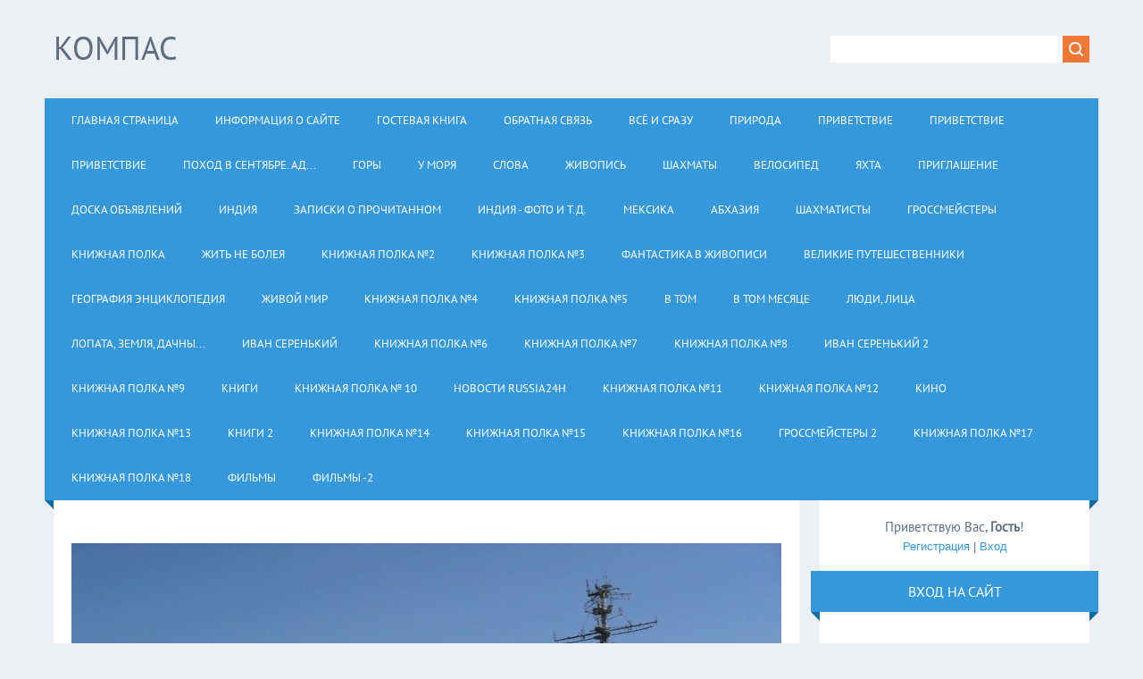

--- FILE ---
content_type: text/html; charset=UTF-8
request_url: https://svistuno-sergej.narod.ru/index/novorossijsk/0-167
body_size: 19328
content:
<!DOCTYPE html>
<html>
<head>
<script type="text/javascript">
if(typeof(u_global_data)!='object') u_global_data={};
function ug_clund(){
	if(typeof(u_global_data.clunduse)!='undefined' && u_global_data.clunduse>0 || (u_global_data && u_global_data.is_u_main_h)){
		if(typeof(console)=='object' && typeof(console.log)=='function') console.log('utarget already loaded');
		return;
	}
	u_global_data.clunduse=1;
	if('0'=='1'){
		var d=new Date();d.setTime(d.getTime()+86400000);document.cookie='adbetnetshowed=2; path=/; expires='+d;
		if(location.search.indexOf('clk2398502361292193773143=1')==-1){
			return;
		}
	}else{
		window.addEventListener("click", function(event){
			if(typeof(u_global_data.clunduse)!='undefined' && u_global_data.clunduse>1) return;
			if(typeof(console)=='object' && typeof(console.log)=='function') console.log('utarget click');
			var d=new Date();d.setTime(d.getTime()+86400000);document.cookie='adbetnetshowed=1; path=/; expires='+d;
			u_global_data.clunduse=2;
			new Image().src = "//counter.yadro.ru/hit;ucoz_desktop_click?r"+escape(document.referrer)+(screen&&";s"+screen.width+"*"+screen.height+"*"+(screen.colorDepth||screen.pixelDepth))+";u"+escape(document.URL)+";"+Date.now();
		});
	}
	
	new Image().src = "//counter.yadro.ru/hit;desktop_click_load?r"+escape(document.referrer)+(screen&&";s"+screen.width+"*"+screen.height+"*"+(screen.colorDepth||screen.pixelDepth))+";u"+escape(document.URL)+";"+Date.now();
}

setTimeout(function(){
	if(typeof(u_global_data.preroll_video_57322)=='object' && u_global_data.preroll_video_57322.active_video=='adbetnet') {
		if(typeof(console)=='object' && typeof(console.log)=='function') console.log('utarget suspend, preroll active');
		setTimeout(ug_clund,8000);
	}
	else ug_clund();
},3000);
</script>
	<script type="text/javascript">new Image().src = "//counter.yadro.ru/hit;narodadst1?r"+escape(document.referrer)+(screen&&";s"+screen.width+"*"+screen.height+"*"+(screen.colorDepth||screen.pixelDepth))+";u"+escape(document.URL)+";"+Date.now();</script>
	<script type="text/javascript">new Image().src = "//counter.yadro.ru/hit;narod_desktop_ad?r"+escape(document.referrer)+(screen&&";s"+screen.width+"*"+screen.height+"*"+(screen.colorDepth||screen.pixelDepth))+";u"+escape(document.URL)+";"+Date.now();</script>
<meta charset="utf-8">
<title>Персональный сайт - Новороссийск</title>
<meta name="viewport" content="width=device-width, initial-scale=1.0" />
<link rel="stylesheet" href="/.s/src/css/1321.css" type="text/css" media="all" />


<script type="text/javascript">
var navTitle = 'Navigation';
</script>

	<link rel="stylesheet" href="/.s/src/base.min.css?v=041628" />
	<link rel="stylesheet" href="/.s/src/layer1.min.css?v=041618" />

	<script src="/.s/src/jquery-1.12.4.min.js"></script>
	
	<script src="/.s/src/uwnd.min.js?v=041628"></script>
	<script src="//s252.ucoz.net/cgi/uutils.fcg?a=uSD&ca=2&ug=999&isp=0&r=0.644689062485817"></script>
	<link rel="stylesheet" href="/.s/src/ulightbox/ulightbox.min.css" />
	<link rel="stylesheet" href="/.s/src/social.css" />
	<script src="/.s/src/ulightbox/ulightbox.min.js"></script>
	<script async defer src="https://www.google.com/recaptcha/api.js?onload=reCallback&render=explicit&hl=ru"></script>
	<script>
/* --- UCOZ-JS-DATA --- */
window.uCoz = {"site":{"host":"svistuno-sergej.narod.ru","domain":null,"id":"osvistuno-sergej"},"uLightboxType":1,"language":"ru","ssid":"666332025127675016644","sign":{"3125":"Закрыть","5255":"Помощник","7253":"Начать слайд-шоу","7287":"Перейти на страницу с фотографией.","7254":"Изменить размер","7252":"Предыдущий","7251":"Запрошенный контент не может быть загружен. Пожалуйста, попробуйте позже.","5458":"Следующий"},"country":"US","layerType":1,"module":"index"};
/* --- UCOZ-JS-CODE --- */
 function uSocialLogin(t) {
			var params = {"ok":{"height":390,"width":710},"facebook":{"width":950,"height":520},"yandex":{"width":870,"height":515},"google":{"height":600,"width":700},"vkontakte":{"width":790,"height":400}};
			var ref = escape(location.protocol + '//' + ('svistuno-sergej.narod.ru' || location.hostname) + location.pathname + ((location.hash ? ( location.search ? location.search + '&' : '?' ) + 'rnd=' + Date.now() + location.hash : ( location.search || '' ))));
			window.open('/'+t+'?ref='+ref,'conwin','width='+params[t].width+',height='+params[t].height+',status=1,resizable=1,left='+parseInt((screen.availWidth/2)-(params[t].width/2))+',top='+parseInt((screen.availHeight/2)-(params[t].height/2)-20)+'screenX='+parseInt((screen.availWidth/2)-(params[t].width/2))+',screenY='+parseInt((screen.availHeight/2)-(params[t].height/2)-20));
			return false;
		}
		function TelegramAuth(user){
			user['a'] = 9; user['m'] = 'telegram';
			_uPostForm('', {type: 'POST', url: '/index/sub', data: user});
		}
function loginPopupForm(params = {}) { new _uWnd('LF', ' ', -250, -100, { closeonesc:1, resize:1 }, { url:'/index/40' + (params.urlParams ? '?'+params.urlParams : '') }) }
function reCallback() {
		$('.g-recaptcha').each(function(index, element) {
			element.setAttribute('rcid', index);
			
		if ($(element).is(':empty') && grecaptcha.render) {
			grecaptcha.render(element, {
				sitekey:element.getAttribute('data-sitekey'),
				theme:element.getAttribute('data-theme'),
				size:element.getAttribute('data-size')
			});
		}
	
		});
	}
	function reReset(reset) {
		reset && grecaptcha.reset(reset.previousElementSibling.getAttribute('rcid'));
		if (!reset) for (rel in ___grecaptcha_cfg.clients) grecaptcha.reset(rel);
	}
/* --- UCOZ-JS-END --- */
</script>

	<style>.UhideBlock{display:none; }</style>

</head>

<body>
<div id="utbr8214" rel="s252"></div>
<!--U1AHEADER1Z-->
<header>
  <div class="wrapper">
  	<div id="header">
  	 <div class="head-l">
  	 	<div id="site-logo"><span class="site-l"><span class="site-n"><a href="http://svistuno-sergej.narod.ru/"><!-- <logo> -->Компас<!-- </logo> --></a></span></span></div>
  	 </div>
     <div class="head-r">
      <div id="sch-box"><div class="search-box">
		<div class="searchForm">
			<form onsubmit="this.sfSbm.disabled=true" method="get" style="margin:0" action="/search/">
				<div align="center" class="schQuery">
					<input type="text" name="q" maxlength="30" size="20" class="queryField" />
				</div>
				<div align="center" class="schBtn">
					<input type="submit" class="searchSbmFl" name="sfSbm" value="Найти" />
				</div>
				<input type="hidden" name="t" value="0">
			</form>
		</div></div></div>
     </div>
  	<div class="clr"></div>
     <nav>
        <div id="catmenu">
            <!-- <sblock_nmenu> -->
<!-- <bc> --><div id="uNMenuDiv1" class="uMenuV"><ul class="uMenuRoot">
<li><a  href="/" ><span>Главная страница</span></a></li>
<li><a  href="/index/0-2" ><span>Информация о сайте</span></a></li>
<li><a  href="/gb" ><span>Гостевая книга</span></a></li>
<li><a  href="/index/0-3" ><span>Обратная связь</span></a></li>
<li><a  href="http://svistuno-sergej.narod.ru/index/vsjo_i_srazu/0-220" ><span>Всё и сразу</span></a></li>
<li><a  href="http://svistuno-sergej.narod.ru/index/priroda/0-221" ><span>ПРИРОДА</span></a></li>
<li><a  href="http://svistuno-sergej.narod.ru/index/privetstvie/0-222" ><span>ПРИВЕТСТВИЕ</span></a></li>
<li><a  href="http://svistuno-sergej.narod.ru/index/privetstvie/0-223" ><span>ПРИВЕТСТВИЕ</span></a></li>
<li><a  href="http://svistuno-sergej.narod.ru/index/privetstvie/0-224" ><span>ПРИВЕТСТВИЕ</span></a></li>
<li><a  href="http://svistuno-sergej.narod.ru/index/gory/0-225" ><span>Поход в сентябре. Ад...</span></a></li>
<li><a  href="http://svistuno-sergej.narod.ru/index/gory/0-226" ><span>Горы</span></a></li>
<li><a  href="http://svistuno-sergej.narod.ru/index/u_morja/0-227" ><span>У моря</span></a></li>
<li><a  href="http://svistuno-sergej.narod.ru/index/slova/0-228" ><span>СЛОВА</span></a></li>
<li><a  href="http://svistuno-sergej.narod.ru/index/zhivopis/0-229" ><span>ЖИВОПИСЬ</span></a></li>
<li><a  href="http://svistuno-sergej.narod.ru/index/shakhmaty/0-230" ><span>ШАХМАТЫ</span></a></li>
<li><a  href="http://svistuno-sergej.narod.ru/index/velosiped/0-231" ><span>ВЕЛОСИПЕД</span></a></li>
<li><a  href="http://svistuno-sergej.narod.ru/index/jakhta/0-232" ><span>ЯХТА</span></a></li>
<li><a  href="http://svistuno-sergej.narod.ru/index/priglashenie/0-233" ><span>Приглашение</span></a></li>
<li><a  href="http://svistuno-sergej.narod.ru/index/doska_objavlenij/0-234" ><span>Доска объявлений</span></a></li>
<li><a  href="http://svistuno-sergej.narod.ru/index/indija/0-235" ><span>ИНДИЯ</span></a></li>
<li><a  href="http://svistuno-sergej.narod.ru/index/zapiski_o_prochitannom/0-236" ><span>Записки о прочитанном</span></a></li>
<li><a  href="http://svistuno-sergej.narod.ru/index/indija_foto_i_t_d/0-237" ><span>Индия - фото и т.д.</span></a></li>
<li><a  href="http://svistuno-sergej.narod.ru/index/meksika/0-238" ><span>МЕКСИКА</span></a></li>
<li><a  href="http://svistuno-sergej.narod.ru/index/abkhazija/0-239" ><span>АБХАЗИЯ</span></a></li>
<li><a  href="/index/shakhmatisty/0-240" ><span>Шахматисты</span></a></li>
<li><a  href="/index/grossmejstery/0-241" ><span>ГРОССМЕЙСТЕРЫ</span></a></li>
<li><a  href="/index/knizhnaja_polka/0-242" ><span>КНИЖНАЯ  ПОЛКА</span></a></li>
<li><a  href="/index/zhit_ne_boleja/0-243" ><span>ЖИТЬ не болея</span></a></li>
<li><a  href="/index/knizhnaja_polka_2/0-244" ><span>КНИЖНАЯ  ПОЛКА №2</span></a></li>
<li><a  href="/index/knizhnaja_polka_3/0-245" ><span>КНИЖНАЯ  ПОЛКА №3</span></a></li>
<li><a  href="/index/fantastika_v_zhivopisi/0-246" ><span>Фантастика в живописи</span></a></li>
<li><a  href="/index/velikie_puteshestvenniki/0-247" ><span>Великие путешественники</span></a></li>
<li><a  href="/index/geografija_ehnciklopedija/0-248" ><span>ГЕОГРАФИЯ  энциклопедия</span></a></li>
<li><a  href="/index/zhivoj_mir/0-249" ><span>Живой мир</span></a></li>
<li><a  href="/index/knizhnaja_polka_4/0-250" ><span>КНИЖНАЯ  ПОЛКА №4</span></a></li>
<li><a  href="/index/knizhnaja_polka_5/0-251" ><span>КНИЖНАЯ  ПОЛКА №5</span></a></li>
<li><a  href="/index/v_tom/0-252" ><span>В том</span></a></li>
<li><a  href="/index/v_tom_mesjace/0-253" ><span>В том месяце</span></a></li>
<li><a  href="/index/ljudi_lica/0-254" ><span>Люди, лица</span></a></li>
<li><a  href="/index/lopata_zemlja_dachnyj_motiv/0-255" ><span>Лопата, земля, дачны...</span></a></li>
<li><a  href="/index/ivan_serenkij/0-256" ><span>Иван Серенький</span></a></li>
<li><a  href="/index/knizhnaja_polka_6/0-257" ><span>КНИЖНАЯ  ПОЛКА №6</span></a></li>
<li><a  href="/index/knizhnaja_polka_7/0-258" ><span>КНИЖНАЯ  ПОЛКА №7</span></a></li>
<li><a  href="/index/knizhnaja_polka_8/0-259" ><span>КНИЖНАЯ  ПОЛКА №8</span></a></li>
<li><a  href="/index/ivan_serenkij_2/0-260" ><span>Иван Серенький 2</span></a></li>
<li><a  href="/index/knizhnaja_polka_9/0-261" ><span>КНИЖНАЯ  ПОЛКА №9</span></a></li>
<li><a  href="/index/knigi/0-262" ><span>КНИГИ</span></a></li>
<li><a  href="/index/knizhnaja_poka_10/0-263" ><span>Книжная полка № 10</span></a></li>
<li><a  href="/index/novosti_russia24h/0-264" ><span>НОВОСТИ RUSSIA24H</span></a></li>
<li><a  href="/index/knizhnaja_polka_11/0-265" ><span>КНИЖНАЯ ПОЛКА №11</span></a></li>
<li><a  href="/index/knizhnaja_polka_12/0-266" ><span>Книжная полка №12</span></a></li>
<li><a  href="/index/kino/0-267" ><span>КИНО</span></a></li>
<li><a  href="/index/knizhnaja_polka_13/0-268" ><span>КНИЖНАЯ ПОЛКА №13</span></a></li>
<li><a  href="/index/knigi_2/0-269" ><span>КНИГИ 2</span></a></li>
<li><a  href="/index/knizhnaja_polka_14/0-270" ><span>КНИЖНАЯ ПОЛКА №14</span></a></li>
<li><a  href="/index/knizhnaja_polka_15/0-271" ><span>КНИЖНАЯ ПОЛКА №15</span></a></li>
<li><a  href="/index/knizhnaja_polka_16/0-272" ><span>КНИЖНАЯ ПОЛКА №16</span></a></li>
<li><a  href="/index/grossmejstery_2/0-273" ><span>ГРОССМЕЙСТЕРЫ 2</span></a></li>
<li><a  href="/index/knizhnaja_polka_17/0-274" ><span>КНИЖНАЯ ПОЛКА №17</span></a></li>
<li><a  href="/index/knizhnaja_polka_18/0-275" ><span>КНИЖНАЯ ПОЛКА №18</span></a></li>
<li><a  href="/index/filmy/0-276" ><span>ФИЛЬМЫ</span></a></li>
<li><a  href="/index/filmy_2/0-277" ><span>ФИЛЬМЫ -2</span></a></li></ul></div><!-- </bc> -->
<!-- </sblock_nmenu> -->
           <div class="clr"></div> 
        </div>
     </nav>
  	<div class="clr"></div>
  	</div>
  </div>
</header>
<!--/U1AHEADER1Z-->
<div class="wrapper">
  <!--U1PROMO1Z-->
  
  <!--/U1PROMO1Z-->
  <div id="casing">
  
  <!-- <middle> -->
      <div id="content"  >
	           <section><!-- <body> --><div class="page-content-wrapper"><div id="nativeroll_video_cont" style="display:none;"></div><div class="block_container s3 b-text b-static-text " id="e_127664914473">
<p>&nbsp;&nbsp; &nbsp; &nbsp; &nbsp; &nbsp; &nbsp; &nbsp; &nbsp; &nbsp; &nbsp; &nbsp; &nbsp; &nbsp; &nbsp; &nbsp; &nbsp; &nbsp; <a href="https://fotki.yandex.ru/next/users/svistuno-sergej/album/96374/view/193937?page=0" target="_blank"><img alt="Набережная в Новороссийске, Цемесская бухта, 30-е апреля ... SDC16238.JPG" border="0" height="600" src="https://img-fotki.yandex.ru/get/53/svistuno-sergej.61/0_2f591_d757da7_XL.jpg" title="Набережная в Новороссийске, Цемесская бухта, 30-е апреля ... SDC16238.JPG" width="800" /></a>&nbsp; &nbsp; &nbsp; &nbsp; &nbsp; &nbsp; &nbsp; &nbsp; &nbsp; &nbsp; &nbsp; &nbsp; &nbsp; &nbsp; &nbsp; &nbsp; &nbsp; &nbsp; &nbsp; &nbsp; &nbsp; &nbsp; &nbsp; &nbsp; &nbsp; &nbsp; &nbsp; &nbsp; &nbsp; &nbsp;</p>

<h3 class="album-title" style="font-size: 1.5em; margin: 0px 0px 0.2em; padding: 0px; font-weight: normal; height: 4.4em; overflow: hidden; font-family: Arial, sans-serif; background-color: rgb(255, 255, 255);"><a href="https://fotki.yandex.ru/users/svistuno-sergej/album/96374/" style="font-size: 19.2211360931397px; cursor: pointer; color: rgb(26, 61, 193);" title="Новороссийск">Новороссий<wbr style="font-size: 19.2230587005615px; display: inline-block;" />ск</a></h3>

<p><strong>&nbsp;<a href="http://ru.wikipedia.org/wiki/%D0%9D%D0%BE%D0%B2%D0%BE%D1%80%D0%BE%D1%81%D1%81%D0%B8%D0%B9%D1%81%D0%BA#.D0.94.D0.BE.D1.81.D1.82.D0.BE.D0.BF.D1.80.D0.B8.D0.BC.D0.B5.D1.87.D0.B0.D1.82.D0.B5.D0.BB.D1.8C.D0.BD.D0.BE.D1.81.D1.82.D0.B8">Новороссийск &mdash; Википедия</a>&nbsp; &nbsp; &nbsp; &nbsp; &nbsp; &nbsp; &nbsp; &nbsp; &nbsp; &nbsp; &nbsp; &nbsp; &nbsp; &nbsp; &nbsp; &nbsp; &nbsp; &nbsp; &nbsp; &nbsp; &nbsp; &nbsp; &nbsp; &nbsp; &nbsp; &nbsp; &nbsp; &nbsp; &nbsp; &nbsp; &nbsp; &nbsp; &nbsp; &nbsp; &nbsp; &nbsp; &nbsp; &nbsp; &nbsp; &nbsp; &nbsp; &nbsp; &nbsp; &nbsp; &nbsp; &nbsp; &nbsp; &nbsp; &nbsp; &nbsp; &nbsp; &nbsp; &nbsp; &nbsp; &nbsp; &nbsp; &nbsp; &nbsp; &nbsp; &nbsp; &nbsp; &nbsp; &nbsp; &nbsp; &nbsp; &nbsp; &nbsp; &nbsp; &nbsp; &nbsp; &nbsp; &nbsp; &nbsp; &nbsp; &nbsp; &nbsp; &nbsp; &nbsp; &nbsp; &nbsp; &nbsp; &nbsp; &nbsp; &nbsp; &nbsp; &nbsp; &nbsp; &nbsp; &nbsp; &nbsp; &nbsp; &nbsp; &nbsp; &nbsp; &nbsp; &nbsp; &nbsp; &nbsp; &nbsp; &nbsp; &nbsp; &nbsp; &nbsp; &nbsp; &nbsp; &nbsp; &nbsp; &nbsp; &nbsp; &nbsp; &nbsp; &nbsp; &nbsp; &nbsp; &nbsp; &nbsp; &nbsp; &nbsp; &nbsp; &nbsp; &nbsp; &nbsp; &nbsp; &nbsp; &nbsp; &nbsp; &nbsp; &nbsp; &nbsp; &nbsp; &nbsp; &nbsp; &nbsp; &nbsp; &nbsp; &nbsp; &nbsp; &nbsp; &nbsp; &nbsp; &nbsp; &nbsp; &nbsp; &nbsp; &nbsp; &nbsp; &nbsp; &nbsp; &nbsp; &nbsp; &nbsp; &nbsp; &nbsp; &nbsp; &nbsp; &nbsp; &nbsp; &nbsp; &nbsp; &nbsp; &nbsp; &nbsp; &nbsp; &nbsp; &nbsp; &nbsp; &nbsp; &nbsp; &nbsp; &nbsp; &nbsp; &nbsp; &nbsp; &nbsp; &nbsp; &nbsp; &nbsp; &nbsp; &nbsp; &nbsp; &nbsp; &nbsp; &nbsp; &nbsp; &nbsp; &nbsp; &nbsp; &nbsp; &nbsp; &nbsp; &nbsp; &nbsp; &nbsp; &nbsp; &nbsp; &nbsp; &nbsp; &nbsp; &nbsp; &nbsp; &nbsp; &nbsp; &nbsp; &nbsp; &nbsp; &nbsp; &nbsp; &nbsp; &nbsp; &nbsp; &nbsp; &nbsp; &nbsp; &nbsp; &nbsp; &nbsp; &nbsp; &nbsp; &nbsp;Новоросси́йск &mdash; город краевого подчинения в Краснодарском крае России.<br />
<br />
Население 228,2 тыс. человек (2009 год).<br />
<br />
<em>Расположен на юго-западе края, на побережье Новороссийской (Цемесской) бухты Чёрного моря.</em><br />
<br />
Новороссийск &mdash; важный транспортный центр. В городе расположен крупнейший порт России на Чёрном море, включающий пассажирский, грузовые порты и нефтеналивную гавань. Конечный пункт железнодорожной линии от Краснодара, узел шоссейных дорог.<br />
<br />
<span style="color:#FF0000;">Город-герой с 14 сентября 1973 года</span>. &nbsp; &nbsp; &nbsp; &nbsp; &nbsp; &nbsp; &nbsp; &nbsp; &nbsp; &nbsp; &nbsp; &nbsp; &nbsp; &nbsp; &nbsp; &nbsp; &nbsp; &nbsp; &nbsp; &nbsp; &nbsp; &nbsp; &nbsp; &nbsp; &nbsp; &nbsp; &nbsp; &nbsp; &nbsp; &nbsp; &nbsp; &nbsp; &nbsp; &nbsp; &nbsp; &nbsp; &nbsp; &nbsp; &nbsp; &nbsp; &nbsp; &nbsp; &nbsp; &nbsp; &nbsp; &nbsp; &nbsp; &nbsp; &nbsp; &nbsp; &nbsp; &nbsp; &nbsp; &nbsp; &nbsp; &nbsp; &nbsp; &nbsp; &nbsp; &nbsp; &nbsp; &nbsp; &nbsp; &nbsp; &nbsp; &nbsp; &nbsp; &nbsp; &nbsp; &nbsp; &nbsp; &nbsp; &nbsp; &nbsp; &nbsp; &nbsp; &nbsp; &nbsp; &nbsp; &nbsp; &nbsp; &nbsp; &nbsp; &nbsp;Считается, что первые люди обосновались в окрестностях Новороссийска ещё в эпоху палеолита.<br />
<br />
В VI в. до н. э. &mdash; на берегах Цемесской бухты жили синды. Их основным занятием было земледелие, ремёсла и торговля с греками.<br />
<br />
В V в. до н. э. &mdash; возникает государство синдов.<br />
<br />
В V в. до н. э. &mdash; на месте современного Новороссийска возникает город Бата &mdash; пограничный город Боспорского царства со столицей в Пантикапее(ныне Керчь). Бата &mdash; торговый греческий город, торговал в основном зерном и рыбой. Следы античных поселений сохранились на Малой Земле, во Владимировке и Широкой Балке.<br />
<br />
Во II в. до н. э. &mdash; Бата разрушена кочевниками &mdash; аланами. Нашествие кочевников приостановило развитие цивилизации на берегу Цемесской бухты. В это же время образуются племена адыгов. Адыги дают современное название Цемесской бухте, от названия реки Цемес(&laquo;циэ&raquo; &mdash; много насекомых, &laquo;мэзы&raquo; &mdash; лес). Адыгов притесняли хазары, половцы, монголы, со временем вытеснив племена адыгов в горы.<br />
<br />
В XIII в. &mdash; Цемесская бухта принадлежит Золотой Орде. В устье реки Цемес построена крепость Батарио. Крепость возвели генуэзцы, которые контролировали торговые пути между западом и востоком в то время. Крепость предназначалась для обороны от адыгов и до наших дней не уцелела.<br />
<br />
В 1453 &mdash; турки-османы взяли штурмом Константинополь. Тамань и Цемесская бухта перешли в турецкие владения. Нынешняя территория Новороссийска оставалась под властью турок до XVII в.<br />
<br />
1722 &mdash; турки, предвидя войну с Россией, укрепляют оборону черноморского побережья. В районе Новороссийска построена крепость Суджук-Кале, её гарнизон насчитывал 400 янычар.<br />
<br />
1771 &mdash; русские завладели Крымом, турки укрепляют Суджук.<br />
<br />
1773 &mdash; русские войска разгромили турок в Цемесской бухте.<br />
<br />
1773&mdash;1784 &mdash; Суджук &mdash; главная база флота Турции.<br />
<br />
1784 &mdash; турки перебрались в Анапу. Крепость Суджук утратила боевое назначение.<br />
<br />
1791 &mdash; русские завоевали Суджук.<br />
<br />
1812 &mdash; русские взорвали стены крепости, после чего турки уже никогда её не восстанавливали.<br />
<br />
1829 &mdash; по Андрианопольскому мирному договору территория Цемесской бухты окончательно перешла от Турции к России, фактически эту территорию контролировали горцы.<br />
<br />
1834 &mdash; генерал Н. Н. Раевский, побывав в Кабардинке, решает строить в Цемесской бухте базу Черноморского флота.<br />
<br />
1838, сентябрь &mdash; в Санкт-Петербурге получено разрешение на строительство укрепления.<br />
<br />
1838, 12 сентября &mdash; корабли российской эскадры вошли в Цемесскую бухту. 5816 человек под командованием Раевского и Лазарева высадились на развалины турецкой крепости. В Новороссийске началось строительство фортов и блокгаузов.<br />
<br />
1839, 14 января &mdash; военный министр России издал указ о присвоении созданному в Цемесской бухте укреплению имени Новороссийск.<br />
<br />
1839 &mdash; контр-адмирал Л. М. Серебряков &mdash; командующий береговой линией в районе Новороссийска. Новороссийск развивается как торговый порт. Налажена торговля с Турцией.<br />
<br />
1846 &mdash; порт принял/отправил 124 судна, а в 1848 году &mdash; уже 547.<br />
<br />
1854 &mdash; в Новороссийск эвакуированы почти все Черноморские гарнизоны. Новороссийск готов к нападению.<br />
<br />
1855, начало января &mdash; англо-французская эскадра вошла в бухту.<br />
<br />
1855, февраль-март &mdash; продолжались попытки захватить город, но оборона была успешной.<br />
<br />
1856, 1 января &mdash; Воронцов &mdash; командир отдельного Кавказского корпуса упразднил Новороссийск как город.<br />
<br />
1858 &mdash; на месте развалин Новороссийска вырос посёлок Константиновка, потом Новороссийская станица.<br />
<br />
1866, 27 сентября &mdash; Новороссийск становится центром Черноморского округа (Черноморское побережье от Тамани до Грузии; до 1896). В городе тогда насчитывалось 430 жителей.</strong><br />
<br />
1<span style="color:#000080;"><em>869 &mdash; Новороссийск приобрёл статус города.<br />
<br />
1879 &mdash; обнаружены залежи цементного сырья.<br />
<br />
1882 &mdash; вошёл в строй первый цементный завод.<br />
<br />
1888 &mdash; в Новороссийск пришёл первый поезд по новой железнодорожной ветке Новороссийск-Екатеринодар.<br />
<br />
1892 &mdash; организовалась марксистская группа, затем социал-демократические кружки.<br />
<br />
1893 &mdash; рядом с Новороссийским элеватором вошла в строй первая в мире электростанция трёхфазного тока.<br />
<br />
1896&mdash;1920 &mdash; Новороссийск &mdash; центр Черноморской губернии.<br />
<br />
1905, 8 декабря &mdash; общезаводская забастовка рабочих. Не работают почти все городские предприятия, закрыты магазины и мастерские, почта и телеграф. Отряды рабочих берут под свой контроль основные объекты города и готовятся к первым свободным выборам Совета депутатов трудящихся. Выбрано 72 депутата.<br />
<br />
14 декабря &mdash; Совет обращается к новороссийцам, горожане призываются к борьбе с царизмом. Начало существования Новороссийской республики. Штаб Советов был расположен в доме Карпова (ныне ул. Мира, д. 11). Березников &mdash; вице-губернатор объявляет город в осадном положении.<br />
<br />
16 декабря &mdash; 4-я сотня Урупского полка окружает квартал с домом с целью штурмом взять штаб и арестовать всех присутствующих. Но штурм не удался, казаки даже не обыскали дом. В доме в тот день находилась только семья Карпова. Вечером того же дня 4-я сотня покидает Новороссийск. Сам Березин, оставшись без поддержки военных, покинул дом губернатора. Город полностью перешёл во власть Совета рабочих депутатов.<br />
<br />
20 декабря &mdash; у дома нынешней музыкальной школы прошёл митинг новороссийцев, одобрявший действия депутатов.<br />
<br />
25 декабря &mdash; отряд под командованием генерала Пржевальского прибыл на станцию Тоннельную, а в бухте отдал якорь броненосец &laquo;Три святителя&raquo;. Совет депутатов принял решение не сопротивляться царским властям. Часть из них покинуло город. В городе введено осадное положение. Народные депутаты осуждены и приговорены к каторжным работам, а 7 человек к смертной казни.<br />
<br />
1916 &mdash; основан музей природы и истории Новороссийска.<br />
<br />
1917, 27 октября &mdash; состоялись выборы городского Военно-революционного комитета. Большинство в ревкоме получили большевики. Меньшевики и эсеры не принимали участие в выборах.<br />
<br />
23-30 ноября &mdash; власть комиссара Временного правительства ликвидирована. Избран Центральный исполнительный комитет Советов Черноморской губернии.<br />
<br />
1 декабря &mdash; распущена городская дума. Установление Советской власти в городе.<br />
<br />
1918, 23-30 апреля &mdash; в Новороссийск увели большую часть Черноморского флота из Севастополя. Немцы находясь в Севастополе требовали вернуть флот, что значило потерять его.<br />
<br />
24 мая &mdash; В. И. Ленин вынес резолюцию затопить Черноморский флот немедленно. В это время в Новороссийске присутствовали немецкие подводные лодки и авиация. Немцы пристально следили за судьбой флота.<br />
<br />
28 мая &mdash; в Новороссийск направлен И. И. Вахрамеев заместитель народного комиссара по морским делам для выполнения приказа о потоплении флота. До 13 июня потопить флот так и не удалось. Контрреволюционное офицерство готовило флот к переходу в Севастополь.<br />
<br />
17 июня &mdash; вышли из бухты и встали на рейд несколько судов. Это событие послужило толчком к затоплению оставшихся судов экипажем. 18-19 июня Черноморский флот был затоплен в Цемесской бухте.&nbsp;<br />
<br />
28 июня &mdash; в Новороссийск вошла германо-турецкая эскадра. Были освобождены немецкие и австрийские военнопленные. Из порта уведены почти все транспортные и торговые суда.<br />
<br />
26 августа &mdash; город переходит под контроль белогвардейцев и интервентов. белогвардейцы учинили расправу над оставшимися в городе красноармейцами. Назначен губернатор Черноморской губернии. Заводы и фабрики города остановлены.<br />
<br />
1919, март &mdash; в Новороссийске начинает действовать подпольный комитет РКП(б). Красноармейцы ведут активную партизанскую войну. Красные заняли Анапу и Геленджик.<br />
<br />
1920, 12 марта &mdash; белые части начали посадку в пароходы для эвакуации. Генерал Деникин на миноносце &laquo;Цесаревич Георгий&raquo; из порта Новороссийск покинул Россию [3].<br />
<br />
1 мая &mdash; в Новороссийске не осталось белогвардейцев и проходит первомайский парад.<br />
<br />
август &mdash; барон Врангель высаживает свои войска в районе Новороссийска. После продолжительных боёв десант был разбит.<br />
<br />
23-24 августа &mdash; остатки Врангелевской армии погрузились на суда и ушли в Крым.<br />
<br />
1926, 1 мая &mdash; состоялось торжественное открытие первого на Кубани памятника В. И. Ленину. Памятник возведен на отчисления рабочих.<br />
<br />
1930, апрель &mdash; запущена Новороссийская электростанция мощностью 22 тысячи киловатт.<br />
<br />
1937 &mdash; со дна Цемесской бухты поднят затопленный в 1918 Черноморский флот. Большинство судов вернулись в боевой строй.<br />
<br />
1940 &mdash; в городе ликвидирована неграмотность. Новороссийску вручен акт о ликвидации неграмотности города.<br />
<br />
Во время Великой Отечественной войны 1941&mdash;45 большая часть города была захвачена немецко-фашистскими войсками (см. Новороссийская операция (1942)). На сопке Сахарная Голова вблизи Новороссийска во время войны погиб в бою известный поэт Павел Коган, автор классического стихотворения &laquo;Бригантина&raquo;.<br />
<br />
1943, в ночь на 4 февраля &mdash; южнее Новороссийска, в район Мысхако (впоследствии &laquo;Малая земля&raquo;) высадился десант моряков, захвативший плацдарм, который удерживался 225 дней, до полного освобождения города.<br />
<br />
10 сентября &mdash; Новороссийская десантная операция, корабли Черноморского флота высадили десант на причалы Новороссийского порта. Начало сражения за освобождение города.<br />
<br />
16 сентября (см. Новороссийско-Таманская операция) &mdash; освобождение города. Немецко-фашистскими захватчиками городу нанесён огромный ущерб.<br />
<br />
После войны город был восстановлен, построены новые жилые микрорайоны.<br />
<br />
1966, 7 мая &mdash; за стойкость, мужество и героизм, проявленные защитниками Новороссийска в период Великой Отечественной войны, город награждён орденом Отечественной войны 1-й степени.<br />
<br />
1973, 14 сентября &mdash; в ознаменование 30-летия разгрома фашистских войск при защите Северного Кавказа, Новороссийску присвоено почётное звание города-героя с вручением ордена Ленина и медали &laquo;Золотая Звезда&raquo;.<br />
<br />
1986, 31 августа &mdash; при выходе из Новороссийской бухты (в 7 милях) пассажирский пароход &laquo;Адмирал Нахимов&raquo; столкнулся с балкером &laquo;Пётр Васев&raquo; и затонул через 7&mdash;8 минут. В катастрофе погибло 423 человека.&nbsp; &nbsp; &nbsp; &nbsp; &nbsp; &nbsp; &nbsp; &nbsp; &nbsp; &nbsp; &nbsp; &nbsp; &nbsp; &nbsp; &nbsp; &nbsp; &nbsp; &nbsp; &nbsp; &nbsp; &nbsp; &nbsp; &nbsp; &nbsp; &nbsp; &nbsp; &nbsp; &nbsp; &nbsp; &nbsp; &nbsp; &nbsp; &nbsp; &nbsp; &nbsp; &nbsp; &nbsp; &nbsp; &nbsp; &nbsp; &nbsp; &nbsp; &nbsp; &nbsp; &nbsp; &nbsp; &nbsp; &nbsp; &nbsp; &nbsp; &nbsp; &nbsp; &nbsp; &nbsp; &nbsp; &nbsp; Город амфитеатром на 25 км вытянулся вдоль Цемесской бухты и окружен горами Северного Кавказа. В юго-западной части город окаймляют горы Навагирского хребта, тянущегося от Анапы. Самая высокая точка Навагирского хребта на территории Новороссийска &mdash; гора Колдун (447 м). С северной стороны город прижимает к морю Маркотхский горный хребет, который тянется на юго-восток вплоть до Геленджика на 50 км. Самая высокая точка Маркотхского хребта на территории Новороссийска &mdash; гора Сахарная голова (558 м). Горы защищают город от холодных воздушных масс, идущих с континента. Через центр Новороссийска протекает узкая и неглубокая река Цемес. Она течет через индустриальную часть города. В юго-восточной части города находится озеро Солёное, которое в народе называют лиманом. Оно примечательно тем, что от моря его отделяет узкая полоса Суджукской косы. В 14 км от Новороссийска находится самое большое пресноводное озеро Краснодарского края Абрау&hellip; &nbsp; &nbsp; &nbsp; &nbsp; &nbsp; &nbsp; &nbsp; &nbsp; &nbsp; &nbsp; &nbsp; &nbsp; &nbsp; &nbsp; &nbsp; &nbsp; &nbsp; &nbsp; &nbsp; &nbsp; &nbsp; &nbsp; &nbsp; &nbsp; &nbsp; &nbsp; &nbsp; &nbsp; &nbsp; &nbsp; &nbsp; &nbsp; &nbsp; &nbsp; &nbsp; &nbsp; &nbsp; &nbsp; &nbsp; &nbsp; &nbsp; &nbsp; &nbsp; &nbsp; &nbsp; &nbsp; &nbsp; &nbsp; &nbsp; &nbsp; &nbsp; &nbsp; &nbsp; &nbsp; &nbsp; &nbsp; &nbsp; &nbsp; &nbsp; &nbsp; &nbsp; &nbsp; &nbsp; &nbsp; &nbsp; &nbsp; &nbsp; &nbsp; &nbsp; &nbsp; &nbsp; &nbsp; Новороссийск располагается в сейсмоопасной зоне. С 1799 по 1981 год в районе, где находится Новороссийск, произошло около 17 ощутимых землетрясений .<br />
<br />
&nbsp;&nbsp;&nbsp; * 1879 &mdash; Нижнекубанское землетрясение силой в 7 баллов.<br />
&nbsp;&nbsp;&nbsp; * 12 июля 1966 &mdash; в Новороссийске был зафиксированы сильные толчки продолжительностью 3-4 секунды. Эпицентр землетрясения находился в районе Новороссийск &mdash; Геленджик. Сила подземных толчков достигала 6 баллов по шкале Рихтера. Разрушений не было, лишь в некоторых домах появились трещины, осели перегородки.<br />
&nbsp;&nbsp;&nbsp; * Сентябрь 1978 &mdash; Архипо-Осиповское землетрясение силой в 7 баллов. Больших разрушений в Новороссийске не было.<br />
<br />
Последнее серьёзное землетрясение на территории Новороссийска и всего Краснодарского края произошло в августе 2002 года. Толчки силой до 5,5 баллов начались глубокой ночью. Многие новороссийцы покинули свои дома и остаток ночи провели на улицах города, боясь повторных толчков. В некоторых домах в результате землетрясения потрескалась штукатурка, в нескольких старых зданиях появились трещины. А ночью 6 октября 2007 года в Новороссийске ощущались толчки силой до 3,8 баллов. Эпицентр землетрясения находился в Чёрном море в 35 км от города Анапа.<br />
&nbsp; &nbsp; &nbsp; &nbsp; &nbsp; &nbsp; &nbsp; &nbsp; &nbsp;</em></span><span style="color:#0000FF;"><em>Климат в районе Новороссийска близок к средиземноморскому. В зимнее время здесь господствуют воздушные массы умеренных широт, летом &mdash; тропических. Ежегодно, чаще всего с ноября по март, в районе Новороссийска дует шквальный ветер, который называют норд-ост или бора. Он возникает при вторжении на Черноморское побережье холодного воздуха с северокавказского плато. При этом массы холодного воздуха, переваливающиеся через горы, со стороны города выглядят гигантскими клубами сахарной ваты. При возникновении норд-оста происходит резкое понижение температуры воздуха (за считанные часы температура может понизиться на 10-15 градусов). Помимо Новороссийска, такое явление наблюдается также на Средиземноморском побережье Франции, на Новой Земле, на Урале, и даже в Антарктиде. В течение двух-трёх суток (и до нескольких недель) Новороссийская бухта становится несудоходной. Скорость ветра достигает 30-70 м/с, поэтому на время шторма суда вынуждены выходить в открытое море. В XIX веке продолжительность норд-оста была около трёх месяцев, но сейчас обычно гораздо меньше.</em></span><br />
<br />
<span style="color:#000080;"><em>&nbsp;&nbsp;&nbsp; * 1848 &mdash; от сильного ветра и мороза затонули три судна черноморской эскадры вместе с 57-ю моряками.<br />
&nbsp;&nbsp;&nbsp; * 1993 &mdash; бора порывами до 55 м/с.<br />
&nbsp;&nbsp;&nbsp; * 1997 &mdash; максимальная сила ветра порывами достигала 68 м/с. Температура воздуха опускалась до &minus;20 &deg;C. В городе были прекращены занятия в учебных заведениях, не работал общественный транспорт, ветром вырывало деревья, обрывало линии электропередач.<br />
&nbsp;&nbsp;&nbsp; * Декабрь 2002 &mdash; в результате шторма и сильного обледенения в порту Новороссийска затонули два судна. Были отменены занятия в школах. Температура опускалась до 15 градусов ниже нуля.</em></span><br />
&nbsp;&nbsp;&nbsp;&nbsp;&nbsp;&nbsp;&nbsp;&nbsp;&nbsp;&nbsp;&nbsp;<br />
&nbsp; &nbsp;<object height="375" width="500"><param name="bgcolor" value="#000000" /><param name="movie" value="https://fotki.yandex.ru/swf/slideshow?author=svistuno-sergej&amp;mode=album&amp;effects=1&amp;time=5&amp;id=96374" /><param name="allowFullScreen" value="true" /><param name="allowNetworking" value="all" /><embed allowfullscreen="true" allownetworking="all" bgcolor="#000000" height="375" src="https://fotki.yandex.ru/swf/slideshow?author=svistuno-sergej&amp;mode=album&amp;effects=1&amp;time=5&amp;id=96374" type="application/x-shockwave-flash" width="500"></embed></object><object height="375" width="500"><param name="bgcolor" value="#000000" /><param name="movie" value="https://fotki.yandex.ru/swf/slideshow?author=svistuno-sergej&amp;mode=tag&amp;effects=1&amp;time=5&amp;tag=новороссийск" /><param name="allowFullScreen" value="true" /><param name="allowNetworking" value="all" /><embed allowfullscreen="true" allownetworking="all" bgcolor="#000000" height="375" src="https://fotki.yandex.ru/swf/slideshow?author=svistuno-sergej&amp;mode=tag&amp;effects=1&amp;time=5&amp;tag=новороссийск" type="application/x-shockwave-flash" width="500"></embed></object></p>

<div class="_pm_clear_img" style="clear: both;">&nbsp;Фото с меткой &laquo;Н<a href="https://fotki.yandex.ru/users/svistuno-sergej/tags/%D0%BD%D0%BE%D0%B2%D0%BE%D1%80%D0%BE%D1%81%D1%81%D0%B8%D0%B9%D1%81%D0%BA">овороссийск</a>&raquo;, &nbsp;на Яндекс.Фотках<br />
<br />
<a href="https://fotki.yandex.ru/users/svistuno-sergej/view/111224/"><img alt="Труппа" border="0" src="https://img-fotki.yandex.ru/get/4002/svistuno-sergej.6/0_1b278_111304dd_XL.jpg" title="Труппа" /></a><br />
<br />
<lj-cut><cut text="ещё"><!--more--><a href="https://fotki.yandex.ru/users/svistuno-sergej/view/181463/"><img alt="" border="0" src="https://img-fotki.yandex.ru/get/4207/svistuno-sergej.5b/0_2c4d7_a3eaf5ae_XL.jpg" title="" /></a><br />
<br />
<span style="display: none;">&nbsp;</span><span style="display: none;">&nbsp;</span>***<br />
<br />
<a href="https://fotki.yandex.ru/users/svistuno-sergej/view/181889/"><img alt="" border="0" src="https://img-fotki.yandex.ru/get/4312/svistuno-sergej.5b/0_2c681_20bb5d10_XL.jpg" title="" /></a><br />
<br />
<a href="https://fotki.yandex.ru/users/svistuno-sergej/view/194126/"><img alt="SDC16229" border="0" src="https://img-fotki.yandex.ru/get/4201/svistuno-sergej.61/0_2f64e_fd9b21ff_XL.jpg" title="SDC16229" /></a><br />
<br />
<a href="https://fotki.yandex.ru/users/svistuno-sergej/view/194127/"><img alt="SDC16230" border="0" src="https://img-fotki.yandex.ru/get/4302/svistuno-sergej.61/0_2f64f_791d1788_XL.jpg" title="SDC16230" /></a><br />
<br />
<a href="https://fotki.yandex.ru/users/svistuno-sergej/view/194132/"><img alt="SDC16236" border="0" src="https://img-fotki.yandex.ru/get/4204/svistuno-sergej.61/0_2f654_a50fc6e0_XL.jpg" title="SDC16236" /></a><br />
<br />
<a href="https://fotki.yandex.ru/users/svistuno-sergej/view/194331/"><img alt="SDC16250" border="0" src="https://img-fotki.yandex.ru/get/4205/svistuno-sergej.61/0_2f71b_c98dbb8b_XL.jpg" title="SDC16250" /></a><br />
<br />
<a href="https://fotki.yandex.ru/users/svistuno-sergej/view/194342/"><img alt="SDC16297" border="0" src="https://img-fotki.yandex.ru/get/4206/svistuno-sergej.62/0_2f726_4f900204_XL.jpg" title="SDC16297" /></a><br />
<br />
<a href="https://fotki.yandex.ru/users/svistuno-sergej/view/194774/"><img alt="" border="0" src="https://img-fotki.yandex.ru/get/4200/svistuno-sergej.62/0_2f8d6_57618b18_XL.jpg" title="" /></a><br />
<br />
<a href="https://fotki.yandex.ru/users/svistuno-sergej/view/194775/"><img alt="" border="0" src="https://img-fotki.yandex.ru/get/4201/svistuno-sergej.62/0_2f8d7_48ad6209_XL.jpg" title="" /></a><br />
<br />
<a href="https://fotki.yandex.ru/users/svistuno-sergej/view/194784/"><img alt="" border="0" src="https://img-fotki.yandex.ru/get/4200/svistuno-sergej.62/0_2f8e0_36df311e_XL.jpg" title="" /></a><br />
<br />
<a href="https://fotki.yandex.ru/users/svistuno-sergej/view/194788/"><img alt="" border="0" src="https://img-fotki.yandex.ru/get/53/svistuno-sergej.62/0_2f8e4_76a3ff6b_XL.jpg" title="" /></a><br />
<br />
<a href="https://fotki.yandex.ru/users/svistuno-sergej/view/195092/"><img alt="SDC16390" border="0" src="https://img-fotki.yandex.ru/get/54/svistuno-sergej.63/0_2fa14_f3820530_XL.jpg" title="SDC16390" /></a><br />
<br />
<a href="https://fotki.yandex.ru/users/svistuno-sergej/view/195235/"><img alt="SDC16406" border="0" src="https://img-fotki.yandex.ru/get/4201/svistuno-sergej.63/0_2faa3_4f4db4cf_XL.jpg" title="SDC16406" /></a><br />
<br />
<a href="https://fotki.yandex.ru/users/svistuno-sergej/view/195238/"><img alt="SDC16412" border="0" src="https://img-fotki.yandex.ru/get/3909/svistuno-sergej.63/0_2faa6_f53877eb_XL.jpg" title="SDC16412" /></a><br />
<br />
<a href="https://fotki.yandex.ru/users/svistuno-sergej/view/196257/"><img alt="SDC16419" border="0" src="https://img-fotki.yandex.ru/get/4204/svistuno-sergej.63/0_2fea1_e259906e_XL.jpg" title="SDC16419" /></a><br />
<br />
<a href="https://fotki.yandex.ru/users/svistuno-sergej/view/196262/"><img alt="SDC16434" border="0" src="https://img-fotki.yandex.ru/get/4201/svistuno-sergej.63/0_2fea6_9f89885e_XL.jpg" title="SDC16434" /></a><br />
<br />
<a href="https://fotki.yandex.ru/users/svistuno-sergej/view/196266/"><img alt="SDC16438" border="0" src="https://img-fotki.yandex.ru/get/4302/svistuno-sergej.63/0_2feaa_6fec4a_XL.jpg" title="SDC16438" /></a><br />
<br />
<a href="https://fotki.yandex.ru/users/svistuno-sergej/view/196560/"><img alt="" border="0" src="https://img-fotki.yandex.ru/get/54/svistuno-sergej.63/0_2ffd0_5643ba7_XL.jpg" title="" /></a><br />
<br />
<a href="https://fotki.yandex.ru/users/svistuno-sergej/view/196561/"><img alt="" border="0" src="https://img-fotki.yandex.ru/get/4300/svistuno-sergej.63/0_2ffd1_b36c843d_XL.jpg" title="" /></a><br />
<br />
<a href="https://fotki.yandex.ru/users/svistuno-sergej/view/196562/"><img alt="" border="0" src="https://img-fotki.yandex.ru/get/3909/svistuno-sergej.63/0_2ffd2_a8323904_XL.jpg" title="" /></a><br />
<br />
<a href="https://fotki.yandex.ru/users/svistuno-sergej/view/196674/"><img alt="" border="0" src="https://img-fotki.yandex.ru/get/53/svistuno-sergej.64/0_30042_aa3f6282_XL.jpg" title="" /></a><br />
<br />
<a href="https://fotki.yandex.ru/users/svistuno-sergej/view/197279/"><img alt="" border="0" src="https://img-fotki.yandex.ru/get/4303/svistuno-sergej.65/0_3029f_a345e467_XL.jpg" title="" /></a><br />
<br />
<a href="https://fotki.yandex.ru/users/svistuno-sergej/view/572399/"><img alt="В апреле, Новороссийск" border="0" src="https://img-fotki.yandex.ru/get/5637/67000176.1e2/0_8bbef_bf8077eb_XL.jpg" title="В апреле, Новороссийск" /></a><br />
<br />
<a href="https://fotki.yandex.ru/users/svistuno-sergej/view/572400/"><img alt="В апреле, Новороссийск" border="0" src="https://img-fotki.yandex.ru/get/5627/67000176.1e2/0_8bbf0_476bdf57_XL.jpg" title="В апреле, Новороссийск" /></a><br />
<br />
<a href="https://fotki.yandex.ru/users/svistuno-sergej/view/572401/"><img alt="В апреле, Новороссийск" border="0" src="https://img-fotki.yandex.ru/get/5628/67000176.1e2/0_8bbf1_e4ccaf59_XL.jpg" title="В апреле, Новороссийск" /></a><br />
<br />
<a href="https://fotki.yandex.ru/users/svistuno-sergej/view/572402/"><img alt="В апреле, Новороссийск" border="0" src="https://img-fotki.yandex.ru/get/5631/67000176.1e2/0_8bbf2_bba2dd9d_XL.jpg" title="В апреле, Новороссийск" /></a><br />
<br />
<a href="https://fotki.yandex.ru/users/svistuno-sergej/view/572404/"><img alt="В апреле, Новороссийск" border="0" src="https://img-fotki.yandex.ru/get/5634/67000176.1e2/0_8bbf4_d90659c5_XL.jpg" title="В апреле, Новороссийск" /></a><br />
<br />
<a href="https://fotki.yandex.ru/users/svistuno-sergej/view/572405/"><img alt="В апреле, Новороссийск" border="0" src="https://img-fotki.yandex.ru/get/4132/67000176.1e2/0_8bbf5_ae157649_XL.jpg" title="В апреле, Новороссийск" /></a><br />
<br />
<a href="https://fotki.yandex.ru/users/svistuno-sergej/view/572407/"><img alt="В апреле, Новороссийск" border="0" src="https://img-fotki.yandex.ru/get/4134/67000176.1e2/0_8bbf7_ebfa85f0_XL.jpg" title="В апреле, Новороссийск" /></a><br />
<br />
<a href="https://fotki.yandex.ru/users/svistuno-sergej/view/572564/"><img alt="Новороссийск, апрель 2010" border="0" src="https://img-fotki.yandex.ru/get/6441/67000176.1e3/0_8bc94_60c4dc79_XL.jpg" title="Новороссийск, апрель 2010" /></a><br />
<br />
<a href="https://fotki.yandex.ru/users/svistuno-sergej/view/572408/"><img alt="В апреле, Новороссийск" border="0" src="https://img-fotki.yandex.ru/get/5642/67000176.1e2/0_8bbf8_cfcb2fe9_XL.jpg" title="В апреле, Новороссийск" /></a><br />
<br />
<a href="https://fotki.yandex.ru/users/svistuno-sergej/view/572565/"><img alt="Новороссийск, апрель 2010" border="0" src="https://img-fotki.yandex.ru/get/5632/67000176.1e3/0_8bc95_10ffa10_XL.jpg" title="Новороссийск, апрель 2010" /></a><br />
<br />
<a href="https://fotki.yandex.ru/users/svistuno-sergej/view/572566/"><img alt="Новороссийск, апрель 2010" border="0" src="https://img-fotki.yandex.ru/get/6432/67000176.1e3/0_8bc96_da7a4df9_XL.jpg" title="Новороссийск, апрель 2010" /></a><br />
<br />
<a href="https://fotki.yandex.ru/users/svistuno-sergej/view/572572/"><img alt="Новороссийск, апрель 2010" border="0" src="https://img-fotki.yandex.ru/get/6447/67000176.1e3/0_8bc9c_855fd42f_XL.jpg" title="Новороссийск, апрель 2010" /></a><br />
<br />
<a href="https://fotki.yandex.ru/users/svistuno-sergej/view/574256/"><img alt="Окрестности Новороссийска, апрель 2010" border="0" src="https://img-fotki.yandex.ru/get/5647/67000176.1e4/0_8c330_25692774_XL.jpg" title="Окрестности Новороссийска, апрель 2010" /></a><br />
<br />
<a href="https://fotki.yandex.ru/users/svistuno-sergej/view/576091/"><img alt="Новороссийск, апрель 2010" border="0" src="https://img-fotki.yandex.ru/get/6439/67000176.1e8/0_8ca5b_96d82936_XL.jpg" title="Новороссийск, апрель 2010" /></a><br />
<br />
<a href="https://fotki.yandex.ru/users/svistuno-sergej/view/576458/"><img alt="В Новороссийске, апрель 2010" border="0" src="https://img-fotki.yandex.ru/get/6445/67000176.1e9/0_8cbca_dabf1690_XL.jpg" title="В Новороссийске, апрель 2010" /></a><br />
<br />
<a href="https://fotki.yandex.ru/users/svistuno-sergej/view/577856/"><img alt="" border="0" src="https://img-fotki.yandex.ru/get/5634/67000176.1ec/0_8d140_6e51e658_XL.jpg" title="" /></a><br />
<br />
<a href="https://fotki.yandex.ru/users/svistuno-sergej/view/577860/"><img alt="" border="0" src="https://img-fotki.yandex.ru/get/6444/67000176.1ec/0_8d144_b23e9210_XL.jpg" title="" /></a><br />
<br />
<a href="https://fotki.yandex.ru/users/svistuno-sergej/view/577875/"><img alt="Новороссийск, Малая земля, апрель 2010" border="0" src="https://img-fotki.yandex.ru/get/4121/67000176.1ec/0_8d153_1eaaaf5a_XL.jpg" title="Новороссийск, Малая земля, апрель 2010" /></a><br />
<br />
<a href="https://fotki.yandex.ru/users/svistuno-sergej/view/577878/"><img alt="Новороссийск, Малая земля, апрель 2010" border="0" src="https://img-fotki.yandex.ru/get/5625/67000176.1ec/0_8d156_f5cf9f10_XL.jpg" title="Новороссийск, Малая земля, апрель 2010" /></a><br />
<br />
<a href="https://fotki.yandex.ru/users/svistuno-sergej/view/582736/"><img alt="Апрель 2010, Новороссийск" border="0" src="https://img-fotki.yandex.ru/get/5647/67000176.1f4/0_8e450_617b646a_XL.jpg" title="Апрель 2010, Новороссийск" /></a><br />
<br />
<a href="https://fotki.yandex.ru/users/svistuno-sergej/view/585023/"><img alt="Новороссийск, Черноморское побережье, апрель 2010" border="0" src="https://img-fotki.yandex.ru/get/6442/67000176.1fb/0_8ed3f_36a9fee3_XL.jpg" title="Новороссийск, Черноморское побережье, апрель 2010" /></a><br />
<br />
<a href="https://fotki.yandex.ru/users/svistuno-sergej/view/589176/"><img alt="Новороссийск, Черноморское побережье, апрель 2010" border="0" src="https://img-fotki.yandex.ru/get/6440/67000176.208/0_8fd78_8d3247a5_XL.jpg" title="Новороссийск, Черноморское побережье, апрель 2010" /></a><br />
<br />
<a href="https://fotki.yandex.ru/users/svistuno-sergej/view/595504/"><img alt=" Новороссийск, набережная, Черноморское побережье, апрель 2010" border="0" src="https://img-fotki.yandex.ru/get/5631/67000176.213/0_91630_94f3ae39_XL.jpg" title=" Новороссийск, набережная, Черноморское побережье, апрель 2010" /></a><br />
<br />
<a href="https://fotki.yandex.ru/users/svistuno-sergej/view/595505/"><img alt=" Новороссийск, набережная, Черноморское побережье, апрель 2010" border="0" src="https://img-fotki.yandex.ru/get/6434/67000176.213/0_91631_5cb78b40_XL.jpg" title=" Новороссийск, набережная, Черноморское побережье, апрель 2010" /></a><br />
<br />
<a href="https://fotki.yandex.ru/users/svistuno-sergej/view/595510/"><img alt=" Новороссийск, набережная, Черноморское побережье, апрель 2010" border="0" src="https://img-fotki.yandex.ru/get/5638/67000176.213/0_91636_1cf5b95d_XL.jpg" title=" Новороссийск, набережная, Черноморское побережье, апрель 2010" /></a><br />
<br />
<a href="https://fotki.yandex.ru/users/svistuno-sergej/view/610069/"><img alt=" Новороссийск, апрель 2010" border="0" src="https://img-fotki.yandex.ru/get/9318/67000176.22d/0_94f15_dfce68b3_XL.jpg" title=" Новороссийск, апрель 2010" /></a><br />
<br />
<a href="https://fotki.yandex.ru/users/svistuno-sergej/view/610068/"><img alt=" Новороссийск, апрель 2010" border="0" src="https://img-fotki.yandex.ru/get/9317/67000176.22d/0_94f14_2a81abc9_XL.jpg" title=" Новороссийск, апрель 2010" /></a><br />
<br />
<a href="https://fotki.yandex.ru/users/svistuno-sergej/view/614195/"><img alt="Набережная, апрель" border="0" src="https://img-fotki.yandex.ru/get/9263/67000176.23d/0_95f33_cb88cdd1_XL.jpg" title="Набережная, апрель" /></a><br />
<br />
<a href="https://fotki.yandex.ru/users/svistuno-sergej/view/614196/"><img alt="Набережная, апрель" border="0" src="https://img-fotki.yandex.ru/get/9115/67000176.23d/0_95f34_69da5ae3_XL.jpg" title="Набережная, апрель" /></a><br />
<br />
<a href="https://fotki.yandex.ru/users/svistuno-sergej/view/614200/"><img alt="В Новороссийске, апрель 2010" border="0" src="https://img-fotki.yandex.ru/get/6722/67000176.23d/0_95f38_894e169d_XL.jpg" title="В Новороссийске, апрель 2010" /></a><br />
<br />
<a href="https://fotki.yandex.ru/users/svistuno-sergej/view/614203/"><img alt="Набережная, апрель" border="0" src="https://img-fotki.yandex.ru/get/9474/67000176.23d/0_95f3b_e0cd1583_XL.jpg" title="Набережная, апрель" /></a><br />
<br />
<a href="https://fotki.yandex.ru/users/svistuno-sergej/view/614204/"><img alt="Набережная, апрель" border="0" src="https://img-fotki.yandex.ru/get/9542/67000176.23d/0_95f3c_b5abeada_XL.jpg" title="Набережная, апрель" /></a></cut></lj-cut><br />
&nbsp;</div>
</div>

<p>***&nbsp; &nbsp; &nbsp; &nbsp; &nbsp; &nbsp; &nbsp; &nbsp; &nbsp;<a href="https://fotki.yandex.ru/users/svistuno-sergej/view/193937/"><img alt="" border="0" src="https://img-fotki.yandex.ru/get/53/svistuno-sergej.61/0_2f591_d757da7_XL.jpg" title="" /></a> &nbsp; &nbsp; &nbsp; &nbsp; &nbsp; &nbsp; &nbsp; &nbsp; ***&nbsp;</p>

<div class="block_container s3 b-news b-static-text " id="e_2">
<ul>
 <li><em><strong><a href="http://svistuno-sergej.narod.ru/index/0-201"><span style="color:#00ff00;"><span style="background-color:#800080;">Новости</span></span></a></strong></em></li>
</ul>

<div class="b-news-item"><b class="date">11 мая 2010</b>

<h2 class="header"><a href="/news/2010-05-11-1">Аудиокниги</a></h2>

<p>&nbsp;</p>
</div>

<div class="b-news-item"><b class="date">11 мая 2010</b>

<h2 class="header"><a href="/news/2010-05-11-2">Новость 2</a></h2>

<p>Аудиокниги Слушай-Книги.ру &ndash; слушать и скачать аудиокниги mp3</p>
</div>

<div class="b-news-item"><b class="date">17 мая 2010</b>

<h2 class="header"><a href="/news/2010-05-17-3">Семашхо</a></h2>

<p>&nbsp;В шести километрах от железнодорожной станции Кривенковская (по прямой) по оси Главного Кавказского хреб</p>
</div>
</div>
		<script>
			var container = document.getElementById('nativeroll_video_cont');

			if (container) {
				var parent = container.parentElement;

				if (parent) {
					const wrapper = document.createElement('div');
					wrapper.classList.add('js-teasers-wrapper');

					parent.insertBefore(wrapper, container.nextSibling);
				}
			}
		</script>
	</div><!-- </body> --></section>
	  </div>
      
      <aside>
     <div id="sidebar">
     <div class="sidebox marked">
                    <div class="inner">
                     <div class="user-box">
                      
                      <div class="user-ttl"><!--<s5212>-->Приветствую Вас<!--</s>-->, <b>Гость</b>!</div>
                      <div class="user-btns"><a title="Регистрация" href="/register"><!--<s3089>-->Регистрация<!--</s>--></a> | <a title="Вход" href="javascript:;" rel="nofollow" onclick="loginPopupForm(); return false;"><!--<s3087>-->Вход<!--</s>--></a></div>
                     </div>
                    </div>
                    <div class="clr"></div>
                    </div>
     	<!--U1CLEFTER1Z-->

<!-- <block1> -->

<!-- </block1> -->

<!-- <block2> -->

<!-- </block2> -->

<!-- <block3> -->

<!-- </block3> -->

<!-- <block4> -->

<div class="sidebox"><div class="sidetitle"><span><!-- <bt> --><!--<s5158>-->Вход на сайт<!--</s>--><!-- </bt> --></span></div>
                    <div class="inner">
                    <!-- <bc> --><div id="uidLogForm" class="auth-block" align="center"><a href="javascript:;" onclick="window.open('https://login.uid.me/?site=osvistuno-sergej&ref='+escape(location.protocol + '//' + ('svistuno-sergej.narod.ru' || location.hostname) + location.pathname + ((location.hash ? ( location.search ? location.search + '&' : '?' ) + 'rnd=' + Date.now() + location.hash : ( location.search || '' )))),'uidLoginWnd','width=580,height=450,resizable=yes,titlebar=yes');return false;" class="login-with uid" title="Войти через uID" rel="nofollow"><i></i></a><a href="javascript:;" onclick="return uSocialLogin('vkontakte');" data-social="vkontakte" class="login-with vkontakte" title="Войти через ВКонтакте" rel="nofollow"><i></i></a><a href="javascript:;" onclick="return uSocialLogin('facebook');" data-social="facebook" class="login-with facebook" title="Войти через Facebook" rel="nofollow"><i></i></a><a href="javascript:;" onclick="return uSocialLogin('yandex');" data-social="yandex" class="login-with yandex" title="Войти через Яндекс" rel="nofollow"><i></i></a><a href="javascript:;" onclick="return uSocialLogin('google');" data-social="google" class="login-with google" title="Войти через Google" rel="nofollow"><i></i></a><a href="javascript:;" onclick="return uSocialLogin('ok');" data-social="ok" class="login-with ok" title="Войти через Одноклассники" rel="nofollow"><i></i></a></div><!-- </bc> -->   
                    </div>
          <div class="clr"></div>
          </div>

<!-- </block4> -->

<!-- <block5> -->

<!-- </block5> -->

<!-- <block6> -->

<div class="sidebox"><div class="sidetitle"><span><!-- <bt> --><!--<s5171>-->Календарь<!--</s>--><!-- </bt> --></span></div>
                    <div class="inner">
                    <div align="center"><!-- <bc> --><table border="0" cellspacing="1" cellpadding="2" class="calTable"><tr><td align="center" class="calMonth" colspan="7"><a title="Ноябрь 2025" class="calMonthLink cal-month-link-prev" href="javascript:;" rel="nofollow" onclick="window.location.href=''+atob('L25ld3Mv')+'2025-11';return false;">&laquo;</a>&nbsp; <a class="calMonthLink cal-month-current" href="javascript:;" rel="nofollow" onclick="window.location.href=''+atob('L25ld3Mv')+'2025-12';return false;">Декабрь 2025</a> &nbsp;<a title="Январь 2026" class="calMonthLink cal-month-link-next" href="javascript:;" rel="nofollow" onclick="window.location.href=''+atob('L25ld3Mv')+'2026-01';return false;">&raquo;</a></td></tr><tr><td align="center" class="calWday">Пн</td><td align="center" class="calWday">Вт</td><td align="center" class="calWday">Ср</td><td align="center" class="calWday">Чт</td><td align="center" class="calWday">Пт</td><td align="center" class="calWdaySe">Сб</td><td align="center" class="calWdaySu">Вс</td></tr><tr><td align="center" class="calMdayIs"><a class="calMdayLink" href="/news/2025-12-01" title="3 Сообщений">1</a></td><td align="center" class="calMdayIs"><a class="calMdayLink" href="/news/2025-12-02" title="4 Сообщений">2</a></td><td align="center" class="calMdayIs"><a class="calMdayLink" href="/news/2025-12-03" title="11 Сообщений">3</a></td><td align="center" class="calMdayIs"><a class="calMdayLink" href="/news/2025-12-04" title="1 Сообщений">4</a></td><td align="center" class="calMdayIs"><a class="calMdayLink" href="/news/2025-12-05" title="9 Сообщений">5</a></td><td align="center" class="calMdayIs"><a class="calMdayLink" href="/news/2025-12-06" title="11 Сообщений">6</a></td><td align="center" class="calMdayIs"><a class="calMdayLink" href="/news/2025-12-07" title="7 Сообщений">7</a></td></tr><tr><td align="center" class="calMdayIs"><a class="calMdayLink" href="/news/2025-12-08" title="5 Сообщений">8</a></td><td align="center" class="calMdayIs"><a class="calMdayLink" href="/news/2025-12-09" title="9 Сообщений">9</a></td><td align="center" class="calMdayIsA"><a class="calMdayLink" href="/news/2025-12-10" title="9 Сообщений">10</a></td><td align="center" class="calMday">11</td><td align="center" class="calMday">12</td><td align="center" class="calMday">13</td><td align="center" class="calMday">14</td></tr><tr><td align="center" class="calMday">15</td><td align="center" class="calMday">16</td><td align="center" class="calMday">17</td><td align="center" class="calMday">18</td><td align="center" class="calMday">19</td><td align="center" class="calMday">20</td><td align="center" class="calMday">21</td></tr><tr><td align="center" class="calMday">22</td><td align="center" class="calMday">23</td><td align="center" class="calMday">24</td><td align="center" class="calMday">25</td><td align="center" class="calMday">26</td><td align="center" class="calMday">27</td><td align="center" class="calMday">28</td></tr><tr><td align="center" class="calMday">29</td><td align="center" class="calMday">30</td><td align="center" class="calMday">31</td></tr></table><!-- </bc> --></div>   
                    </div>
          <div class="clr"></div>
          </div>

<!-- </block6> -->

<!-- <block7> -->

<div class="sidebox"><div class="sidetitle"><span><!-- <bt> --><!--<s5347>-->Архив записей<!--</s>--><!-- </bt> --></span></div>
                    <div class="inner">
                    <!-- <bc> --><ul class="archUl"><li class="archLi"><a class="archLink" href="/news/2010-05">2010 Май</a></li><li class="archLi"><a class="archLink" href="/news/2010-06">2010 Июнь</a></li><li class="archLi"><a class="archLink" href="/news/2010-07">2010 Июль</a></li><li class="archLi"><a class="archLink" href="/news/2011-09">2011 Сентябрь</a></li><li class="archLi"><a class="archLink" href="/news/2012-01">2012 Январь</a></li><li class="archLi"><a class="archLink" href="/news/2012-02">2012 Февраль</a></li><li class="archLi"><a class="archLink" href="/news/2012-03">2012 Март</a></li><li class="archLi"><a class="archLink" href="/news/2012-04">2012 Апрель</a></li><li class="archLi"><a class="archLink" href="/news/2012-05">2012 Май</a></li><li class="archLi"><a class="archLink" href="/news/2012-06">2012 Июнь</a></li><li class="archLi"><a class="archLink" href="/news/2012-07">2012 Июль</a></li><li class="archLi"><a class="archLink" href="/news/2012-08">2012 Август</a></li><li class="archLi"><a class="archLink" href="/news/2012-09">2012 Сентябрь</a></li><li class="archLi"><a class="archLink" href="/news/2012-10">2012 Октябрь</a></li><li class="archLi"><a class="archLink" href="/news/2013-02">2013 Февраль</a></li><li class="archLi"><a class="archLink" href="/news/2013-04">2013 Апрель</a></li><li class="archLi"><a class="archLink" href="/news/2015-04">2015 Апрель</a></li><li class="archLi"><a class="archLink" href="/news/2015-05">2015 Май</a></li><li class="archLi"><a class="archLink" href="/news/2015-06">2015 Июнь</a></li><li class="archLi"><a class="archLink" href="/news/2015-07">2015 Июль</a></li><li class="archLi"><a class="archLink" href="/news/2015-08">2015 Август</a></li><li class="archLi"><a class="archLink" href="/news/2015-09">2015 Сентябрь</a></li><li class="archLi"><a class="archLink" href="/news/2015-10">2015 Октябрь</a></li><li class="archLi"><a class="archLink" href="/news/2015-11">2015 Ноябрь</a></li><li class="archLi"><a class="archLink" href="/news/2015-12">2015 Декабрь</a></li><li class="archLi"><a class="archLink" href="/news/2016-01">2016 Январь</a></li><li class="archLi"><a class="archLink" href="/news/2016-02">2016 Февраль</a></li><li class="archLi"><a class="archLink" href="/news/2016-03">2016 Март</a></li><li class="archLi"><a class="archLink" href="/news/2016-04">2016 Апрель</a></li><li class="archLi"><a class="archLink" href="/news/2016-05">2016 Май</a></li><li class="archLi"><a class="archLink" href="/news/2016-06">2016 Июнь</a></li><li class="archLi"><a class="archLink" href="/news/2016-07">2016 Июль</a></li><li class="archLi"><a class="archLink" href="/news/2016-08">2016 Август</a></li><li class="archLi"><a class="archLink" href="/news/2016-09">2016 Сентябрь</a></li><li class="archLi"><a class="archLink" href="/news/2016-10">2016 Октябрь</a></li><li class="archLi"><a class="archLink" href="/news/2016-11">2016 Ноябрь</a></li><li class="archLi"><a class="archLink" href="/news/2016-12">2016 Декабрь</a></li><li class="archLi"><a class="archLink" href="/news/2017-01">2017 Январь</a></li><li class="archLi"><a class="archLink" href="/news/2017-02">2017 Февраль</a></li><li class="archLi"><a class="archLink" href="/news/2017-03">2017 Март</a></li><li class="archLi"><a class="archLink" href="/news/2017-04">2017 Апрель</a></li><li class="archLi"><a class="archLink" href="/news/2017-05">2017 Май</a></li><li class="archLi"><a class="archLink" href="/news/2017-06">2017 Июнь</a></li><li class="archLi"><a class="archLink" href="/news/2017-07">2017 Июль</a></li><li class="archLi"><a class="archLink" href="/news/2017-08">2017 Август</a></li><li class="archLi"><a class="archLink" href="/news/2017-09">2017 Сентябрь</a></li><li class="archLi"><a class="archLink" href="/news/2017-10">2017 Октябрь</a></li><li class="archLi"><a class="archLink" href="/news/2017-11">2017 Ноябрь</a></li><li class="archLi"><a class="archLink" href="/news/2017-12">2017 Декабрь</a></li><li class="archLi"><a class="archLink" href="/news/2018-01">2018 Январь</a></li><li class="archLi"><a class="archLink" href="/news/2018-02">2018 Февраль</a></li><li class="archLi"><a class="archLink" href="/news/2018-03">2018 Март</a></li><li class="archLi"><a class="archLink" href="/news/2018-04">2018 Апрель</a></li><li class="archLi"><a class="archLink" href="/news/2018-05">2018 Май</a></li><li class="archLi"><a class="archLink" href="/news/2018-06">2018 Июнь</a></li><li class="archLi"><a class="archLink" href="/news/2018-07">2018 Июль</a></li><li class="archLi"><a class="archLink" href="/news/2018-08">2018 Август</a></li><li class="archLi"><a class="archLink" href="/news/2018-09">2018 Сентябрь</a></li><li class="archLi"><a class="archLink" href="/news/2018-10">2018 Октябрь</a></li><li class="archLi"><a class="archLink" href="/news/2018-11">2018 Ноябрь</a></li><li class="archLi"><a class="archLink" href="/news/2018-12">2018 Декабрь</a></li><li class="archLi"><a class="archLink" href="/news/2019-01">2019 Январь</a></li><li class="archLi"><a class="archLink" href="/news/2019-02">2019 Февраль</a></li><li class="archLi"><a class="archLink" href="/news/2019-03">2019 Март</a></li><li class="archLi"><a class="archLink" href="/news/2019-04">2019 Апрель</a></li><li class="archLi"><a class="archLink" href="/news/2019-05">2019 Май</a></li><li class="archLi"><a class="archLink" href="/news/2019-06">2019 Июнь</a></li><li class="archLi"><a class="archLink" href="/news/2019-07">2019 Июль</a></li><li class="archLi"><a class="archLink" href="/news/2019-08">2019 Август</a></li><li class="archLi"><a class="archLink" href="/news/2019-09">2019 Сентябрь</a></li><li class="archLi"><a class="archLink" href="/news/2019-10">2019 Октябрь</a></li><li class="archLi"><a class="archLink" href="/news/2019-11">2019 Ноябрь</a></li><li class="archLi"><a class="archLink" href="/news/2019-12">2019 Декабрь</a></li><li class="archLi"><a class="archLink" href="/news/2020-01">2020 Январь</a></li><li class="archLi"><a class="archLink" href="/news/2020-02">2020 Февраль</a></li><li class="archLi"><a class="archLink" href="/news/2020-03">2020 Март</a></li><li class="archLi"><a class="archLink" href="/news/2020-04">2020 Апрель</a></li><li class="archLi"><a class="archLink" href="/news/2020-05">2020 Май</a></li><li class="archLi"><a class="archLink" href="/news/2020-06">2020 Июнь</a></li><li class="archLi"><a class="archLink" href="/news/2020-07">2020 Июль</a></li><li class="archLi"><a class="archLink" href="/news/2020-08">2020 Август</a></li><li class="archLi"><a class="archLink" href="/news/2020-09">2020 Сентябрь</a></li><li class="archLi"><a class="archLink" href="/news/2020-10">2020 Октябрь</a></li><li class="archLi"><a class="archLink" href="/news/2020-11">2020 Ноябрь</a></li><li class="archLi"><a class="archLink" href="/news/2020-12">2020 Декабрь</a></li><li class="archLi"><a class="archLink" href="/news/2021-01">2021 Январь</a></li><li class="archLi"><a class="archLink" href="/news/2021-02">2021 Февраль</a></li><li class="archLi"><a class="archLink" href="/news/2021-03">2021 Март</a></li><li class="archLi"><a class="archLink" href="/news/2021-04">2021 Апрель</a></li><li class="archLi"><a class="archLink" href="/news/2021-05">2021 Май</a></li><li class="archLi"><a class="archLink" href="/news/2021-06">2021 Июнь</a></li><li class="archLi"><a class="archLink" href="/news/2021-07">2021 Июль</a></li><li class="archLi"><a class="archLink" href="/news/2021-08">2021 Август</a></li><li class="archLi"><a class="archLink" href="/news/2021-09">2021 Сентябрь</a></li><li class="archLi"><a class="archLink" href="/news/2021-10">2021 Октябрь</a></li><li class="archLi"><a class="archLink" href="/news/2021-11">2021 Ноябрь</a></li><li class="archLi"><a class="archLink" href="/news/2021-12">2021 Декабрь</a></li><li class="archLi"><a class="archLink" href="/news/2022-01">2022 Январь</a></li><li class="archLi"><a class="archLink" href="/news/2022-02">2022 Февраль</a></li><li class="archLi"><a class="archLink" href="/news/2022-03">2022 Март</a></li><li class="archLi"><a class="archLink" href="/news/2022-04">2022 Апрель</a></li><li class="archLi"><a class="archLink" href="/news/2022-05">2022 Май</a></li><li class="archLi"><a class="archLink" href="/news/2022-06">2022 Июнь</a></li><li class="archLi"><a class="archLink" href="/news/2022-07">2022 Июль</a></li><li class="archLi"><a class="archLink" href="/news/2022-08">2022 Август</a></li><li class="archLi"><a class="archLink" href="/news/2022-09">2022 Сентябрь</a></li><li class="archLi"><a class="archLink" href="/news/2022-10">2022 Октябрь</a></li><li class="archLi"><a class="archLink" href="/news/2022-11">2022 Ноябрь</a></li><li class="archLi"><a class="archLink" href="/news/2022-12">2022 Декабрь</a></li><li class="archLi"><a class="archLink" href="/news/2023-01">2023 Январь</a></li><li class="archLi"><a class="archLink" href="/news/2023-02">2023 Февраль</a></li><li class="archLi"><a class="archLink" href="/news/2023-03">2023 Март</a></li><li class="archLi"><a class="archLink" href="/news/2023-04">2023 Апрель</a></li><li class="archLi"><a class="archLink" href="/news/2023-05">2023 Май</a></li><li class="archLi"><a class="archLink" href="/news/2023-06">2023 Июнь</a></li><li class="archLi"><a class="archLink" href="/news/2023-07">2023 Июль</a></li><li class="archLi"><a class="archLink" href="/news/2023-08">2023 Август</a></li><li class="archLi"><a class="archLink" href="/news/2023-09">2023 Сентябрь</a></li><li class="archLi"><a class="archLink" href="/news/2023-10">2023 Октябрь</a></li><li class="archLi"><a class="archLink" href="/news/2023-11">2023 Ноябрь</a></li><li class="archLi"><a class="archLink" href="/news/2023-12">2023 Декабрь</a></li><li class="archLi"><a class="archLink" href="/news/2024-01">2024 Январь</a></li><li class="archLi"><a class="archLink" href="/news/2024-02">2024 Февраль</a></li><li class="archLi"><a class="archLink" href="/news/2024-03">2024 Март</a></li><li class="archLi"><a class="archLink" href="/news/2024-04">2024 Апрель</a></li><li class="archLi"><a class="archLink" href="/news/2024-05">2024 Май</a></li><li class="archLi"><a class="archLink" href="/news/2024-06">2024 Июнь</a></li><li class="archLi"><a class="archLink" href="/news/2024-07">2024 Июль</a></li><li class="archLi"><a class="archLink" href="/news/2024-08">2024 Август</a></li><li class="archLi"><a class="archLink" href="/news/2024-09">2024 Сентябрь</a></li><li class="archLi"><a class="archLink" href="/news/2024-10">2024 Октябрь</a></li><li class="archLi"><a class="archLink" href="/news/2024-11">2024 Ноябрь</a></li><li class="archLi"><a class="archLink" href="/news/2024-12">2024 Декабрь</a></li><li class="archLi"><a class="archLink" href="/news/2025-01">2025 Январь</a></li><li class="archLi"><a class="archLink" href="/news/2025-02">2025 Февраль</a></li><li class="archLi"><a class="archLink" href="/news/2025-03">2025 Март</a></li><li class="archLi"><a class="archLink" href="/news/2025-04">2025 Апрель</a></li><li class="archLi"><a class="archLink" href="/news/2025-05">2025 Май</a></li><li class="archLi"><a class="archLink" href="/news/2025-06">2025 Июнь</a></li><li class="archLi"><a class="archLink" href="/news/2025-07">2025 Июль</a></li><li class="archLi"><a class="archLink" href="/news/2025-08">2025 Август</a></li><li class="archLi"><a class="archLink" href="/news/2025-09">2025 Сентябрь</a></li><li class="archLi"><a class="archLink" href="/news/2025-10">2025 Октябрь</a></li><li class="archLi"><a class="archLink" href="/news/2025-11">2025 Ноябрь</a></li><li class="archLi"><a class="archLink" href="/news/2025-12">2025 Декабрь</a></li></ul><!-- </bc> -->   
                    </div>
          <div class="clr"></div>
          </div>

<!-- </block7> -->

<!-- <block8> -->

<!-- </block8> -->

<!-- <block9> -->

<!-- </block9> -->

<!-- <block10> -->
<div class="sidebox"><div class="sidetitle"><span><!-- <bt> --><!--<s5204>-->Друзья сайта<!--</s>--><!-- </bt> --></span></div>
                    <div class="inner">
                    <!-- <bc> --><!--<s1546>--><li><a href="//blog.ucoz.ru/" target="_blank">Официальный блог</a></li>
<li><a href="//forum.ucoz.ru/" target="_blank">Сообщество uCoz</a></li>
<li><a href="//faq.ucoz.ru/" target="_blank">FAQ по системе</a></li>
<li><a href="//manual.ucoz.net/" target="_blank">Инструкции для uCoz</a></li><!--</s>--><!-- </bc> -->   
                    </div>
          <div class="clr"></div>
          </div>
<!-- </block10> -->

<!-- <block11> -->

<div class="sidebox"><div class="sidetitle"><span><!-- <bt> --><!--<s5195>-->Статистика<!--</s>--><!-- </bt> --></span></div>
                    <div class="inner">
                    <div align="center"><!-- <bc> --><hr /><div class="tOnline" id="onl1">Онлайн всего: <b>2</b></div> <div class="gOnline" id="onl2">Гостей: <b>1</b></div> <div class="uOnline" id="onl3">Пользователей: <b>1</b></div><a class="groupAdmin" href="javascript:;" rel="nofollow" onclick="window.open('/index/8-1', 'up1', 'scrollbars=1,top=0,left=0,resizable=1,width=700,height=375'); return false;">svistuno-sergej</a><!-- </bc> --></div>   
                    </div>
          <div class="clr"></div>
          </div>

<!-- </block11> -->

<!--/U1CLEFTER1Z-->
     </div>
     </aside>
     
  <!-- </middle> -->
  <div class="clr"></div>
  
 </div>
</div>
<!--U1BFOOTER1Z-->
<footer>
	<div id="footer">
		<div class="wrapper">
         <div class="foot-l"><!-- <copy> -->Copyright MyCorp &copy; 2025<!-- </copy> --></div>
         <div class="foot-r"><!-- "' --><span class="pbbIOYd0"><a href="https://www.ucoz.ru/">Конструктор сайтов</a> — <a href="https://www.ucoz.ru/">uCoz</a></span><!-- Yandex.Metrika informer --><a href="http://metrika.yandex.ru/stat/?id=4478602&amp;amp;from=informer"target="_blank" rel="nofollow"><img src="//bs.yandex.ru/informer/4478602/3_1_FFFFFFFF_EFEFEFFF_0_pageviews"style="width:88px; height:31px; border:0;" alt="Яндекс.Метрика" title="Яндекс.Метрика: данные за сегодня (просмотры, визиты и уникальные посетители)" onclick="try{Ya.Metrika.informer({i:this,id:4478602,lang:'ru'});return false}catch(e){}"/></a><!-- /Yandex.Metrika informer --><!-- Yandex.Metrika counter --><script type="text/javascript">(function (d, w, c) { (w[c] = w[c] || []).push(function() { try { w.yaCounter4478602 = new Ya.Metrika({id:4478602,clickmap:true,trackLinks:true}); } catch(e) { } }); var n = d.getElementsByTagName("script")[0], s = d.createElement("script"), f = function () { n.parentNode.insertBefore(s, n); }; s.type = "text/javascript"; s.async = true; s.src = (d.location.protocol == "https:" ? "https:" : "http:") + "//mc.yandex.ru/metrika/watch.js"; if (w.opera == "[object Opera]") { d.addEventListener("DOMContentLoaded", f, false); } else { f(); }})(document, window, "yandex_metrika_callbacks");</script><noscript><div><img src="//mc.yandex.ru/watch/4478602" style="position:absolute; left:-9999px;" alt="" /></div></noscript><!-- /Yandex.Metrika counter --></div>
        <div class="clr"></div>
        </div>
	</div>
</footer>
<!--/U1BFOOTER1Z-->
<script type="text/javascript" src="/.s/t/1321/ui.js"></script>
</body>
</html>

 
<!-- 0.11057 (s252) -->